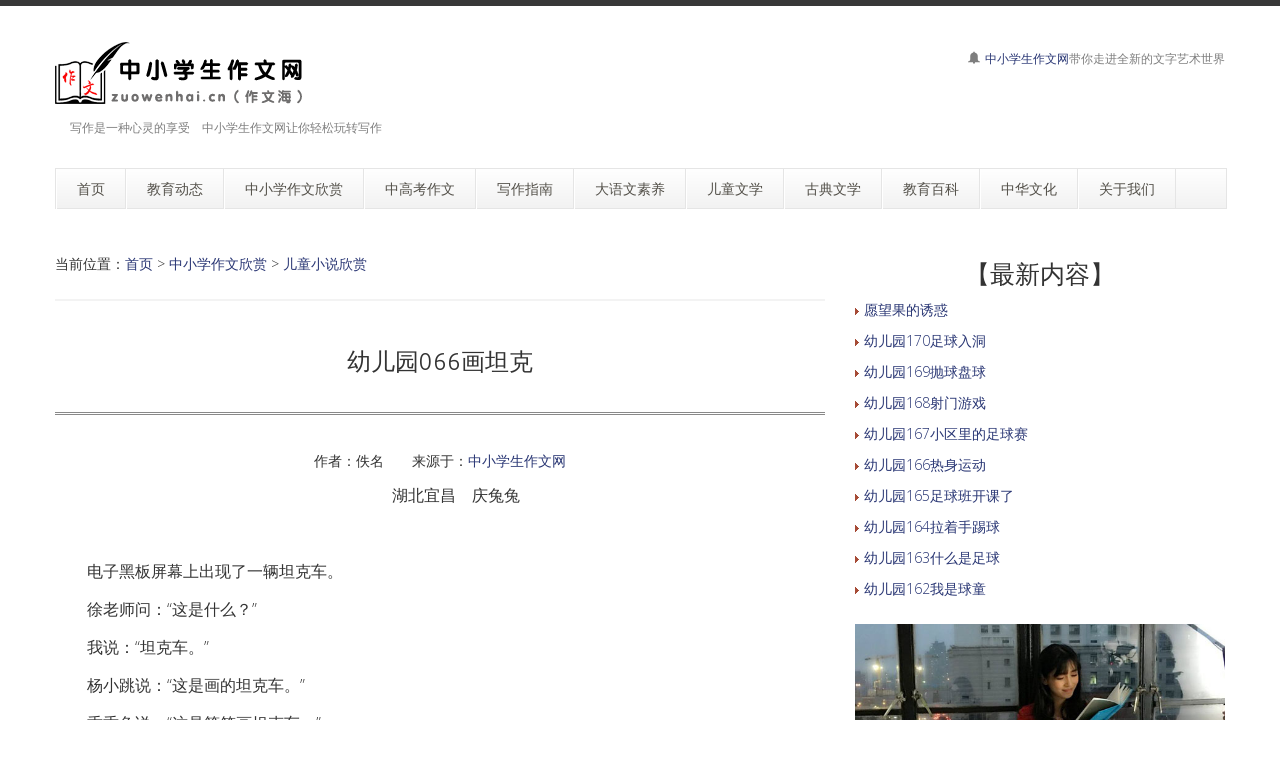

--- FILE ---
content_type: text/html
request_url: http://zuowenhai.cn/b/zuowen/xiaoshuo/15241.html
body_size: 10078
content:
<!DOCTYPE html>
<!--[if lt IE 7 ]><html class="ie ie6" lang="zh"> <![endif]-->
<!--[if IE 7 ]><html class="ie ie7" lang="zh"> <![endif]-->
<!--[if IE 8 ]><html class="ie ie8" lang="zh"> <![endif]-->
<!--[if (gte IE 9)|!(IE)]><!--><html lang="zh"> <!--<![endif]-->

<head>
<meta http-equiv="X-UA-Compatible" content="IE=edge,Chrome=1" />
<meta http-equiv="Content-Type" content="text/html; charset=utf-8" />
    <meta name="viewport" content="width=100%; initial-scale=1; maximum-scale=1; minimum-scale=1; user-scalable=no;" />
    <link rel="shortcut icon" href="/images/favicon.ico" />
    <link rel="apple-touch-icon-precomposed" sizes="144x144" href="/images/apple-touch-icon-144-precomposed.png" />
    <link rel="apple-touch-icon-precomposed" sizes="114x114" href="/images/apple-touch-icon-114-precomposed.png" />
    <link rel="apple-touch-icon-precomposed" sizes="72x72" href="/images/apple-touch-icon-72-precomposed.png" />
    <link rel="apple-touch-icon-precomposed" href="/images/apple-touch-icon-57-precomposed.png" />
    <title>幼儿园066画坦克－中小学生作文网（作文海）</title>
    <meta name="description" content="中小学生作文网（作文海）　幼儿园066画坦克">
    <meta name="keywords" content="中小学生作文网（作文海）,幼儿园,画坦克">
    <meta NAME="copyright" content="Copyright 2018 中小学生作文网（作文海） ysqd.cn.,Inc">
    <link href="/css/bootstrap.min.css" type="text/css" rel="stylesheet" />
    <link href="/css/style.css" type="text/css" rel="stylesheet" />
    <link href="/css/prettyPhoto.css" type="text/css" rel="stylesheet" />
    <link href="/css/font-icomoon.css" type="text/css" rel="stylesheet" />
    <link href="/css/font-awesome.css" type="text/css" rel="stylesheet" />
    <!--[if IE 7]>
    <link rel="stylesheet" href="/assets/css/font-awesome-ie7.css"/>
    <![endif]-->
    <script type="text/javascript" src="/js/jquery.min.js"></script>
    <script type="text/javascript" src="/js/bootstrap.min.js"></script>
    <script type="text/javascript" src="/js/jquery.easing.1.3.js"></script>
    <script type="text/javascript" src="/js/jquery.quicksand.js"></script>
    <script type="text/javascript" src="/js/superfish.js"></script>
    <script type="text/javascript" src="/js/hoverIntent.js"></script>
    <script type="text/javascript" src="/js/jquery.flexslider.js"></script>
    <script type="text/javascript" src="/js/jflickrfeed.min.js"></script>
    <script type="text/javascript" src="/js/jquery.prettyPhoto.js"></script>
    <script type="text/javascript" src="/js/jquery.elastislide.js"></script>
    <script type="text/javascript" src="/js/jquery.tweet.js"></script>
    <script type="text/javascript" src="/js/smoothscroll.js"></script>
    <script type="text/javascript" src="/js/jquery.ui.totop.js"></script>
    <script type="text/javascript" src="/js/main.js"></script>
    <script type="text/javascript" src="/js/ajax-mail.js"></script>
    <!--[if lt IE 9]>
    <![endif]-->
</head>
<body>
<!--top menu-->
<section id="top-menu">
    <div class="container">
        <div class="row">
        </div>
    </div>
</section>

<!--header-->
<header id="header">
    <div class="container">
        <div class="row header-top">
            <div class="span5 logo">
                <a class="logo-img" href="http://www.zuowenhai.cn/" title="中小学生作文网"><img src="/example/logo.png" alt="中小学生作文网" /></a>
                <p class="tagline">写作是一种心灵的享受　中小学生作文网让你轻松玩转写作</p>
            </div>
            <div class="span7 social-container">
                <p class="phone hidden-phone"><i class="icon-bell"></i> <a href="http://zuowenhai.cn/" title="中小学生作文网">中小学生作文网</a>带你走进全新的文字艺术世界</p>
            </div>
        </div>
        <div class="row header-nav">
            <div class="span12">
                <nav id="menu" class="clearfix">
                    <ul>
                        <li><a href="/"><span class="name">首页</span></a></li>
                        <li><a href="/b/news/"><span class="name">教育动态</span></a>
                            <ul>
                                <li><a href="/b/news/edu/">教育新闻动态</a></li>
								<li><a href="/b/news/whxw/">文化新闻动态</a></li>
								<li><a href="/b/news/hot/">社会热点新闻</a></li>
								<li><a href="/b/news/guancha/">教育观察</a></li>
                            </ul>
                        </li>
                        <li><a href="/b/zuowen/"><span class="name">中小学作文欣赏</span></a>
                            <ul>
                                <li><a href="/b/zuowen/xiaoxue/">小学生优秀作文欣赏</a></li>
                                <li><a href="/b/zuowen/zhongxue/">中学生优秀作文欣赏</a></li>
                                <li><a href="/b/zuowen/shige/">儿童诗歌欣赏</a></li>
								<li><a href="/b/zuowen/xiaoshuo/">儿童小说欣赏</a></li>
                            </ul>
                        </li>
                        <li><a href="/b/zgk/"><span class="name">中高考作文</span></a>
                            <ul>
                                <li><a href="/b/zgk/zhongkao/">中考满分作文赏析</a></li>
                                <li><a href="/b/zgk/gaokao/">高考满分作文赏析</a></li>
                            </ul>
                        </li>
                        <li><a href="/b/xiezuo/"><span class="name">写作指南</span></a>
                            <ul>
                                <li><a href="/b/xiezuo/xiaoxue/">小学作文写作技巧</a></li>
                                <li><a href="/b/xiezuo/zhongxue/">中学作文写作技巧</a></li>
								<li><a href="/b/xiezuo/zhongkao/">中考作文写作技巧</a></li>
								<li><a href="/b/xiezuo/gaokao/">高考作文写作技巧</a></li>
                            </ul>
                        </li>
                        <li><a href="/b/dayuwen/"><span class="name">大语文素养</span></a>
                            <ul>
                                <li><a href="/b/dayuwen/yuedu/">深度阅读理解能力培养</a></li>
                                <li><a href="/b/dayuwen/siwei/">语文学科思维培养</a></li>
								<li><a href="/b/dayuwen/kewai/">课外阅读</a></li>
                                <li><a href="/b/dayuwen/yuyan/">语言之美</a></li>
                            </ul>
                        </li>
                        <li><a href="/b/wenxue/"><span class="name">儿童文学</span></a>
                            <ul>
                                <li><a href="/b/wenxue/china/">中国儿童文学</a></li>
                                <li><a href="/b/wenxue/world/">外国儿童文学</a></li>
								<li><a href="/b/wenxue/shilian/">诗联趣话</a></li>
								<li><a href="/b/wenxue/chengyu/">成语故事</a></li>
								<li><a href="/b/wenxue/yuyan/">寓言故事</a></li>
                            </ul>
                        </li>
                        <li><a href="/b/gudian/"><span class="name">古典文学</span></a>
                            <ul>
                                <li><a href="/b/gudian/scgf/">诗词歌赋赏析</a></li>
								<li><a href="/b/gudian/mjgs/">中国民间故事</a></li>
                                <li><a href="/b/gudian/world/">国外民间故事</a></li>
                                <li><a href="/b/gudian/xiaoshuo/">古典小说</a></li>
                                <li><a href="/b/gudian/guoxue/">经典国学</a></li>
                            </ul>
                        </li>
                        <li><a href="/b/baike/"><span class="name">教育百科</span></a>
                            <ul>
                                <li><a href="/b/baike/wenhua/">校园文化建设知识</a><li>
                                <li><a href="/b/baike/jiating/">现代家庭教育知识</a></li>
                                <li><a href="/b/baike/xuexili/">学习力教育知识</a></li>
								<li><a href="/b/baike/tianfu/">天赋教育知识</a></li>
								<li><a href="/b/baike/meishu/">美术教育知识</a></li>
								<li><a href="/b/baike/yinyue/">音乐教育知识</a></li>
								<li><a href="/b/baike/anquan/">公共安全教育</a></li>
								<li><a href="/b/baike/xjy/">青春期性教育</a></li>
								<li><a href="/b/baike/jiaoshi/">教师进修学校</a></li>
								<li><a href="/b/baike/xiaozhang/">校长进修学校</a></li>
								<li><a href="/b/baike/taijiao/">胎教手册</a></li>
								<li><a href="/b/baike/mingjia/">教育名家</a></li>
                            </ul>
                        </li>
                        <li><a href="/b/zhwh/"><span class="name">中华文化</span></a>
                            <ul>
                                <li><a href="/b/zhwh/ctwh/">中国传统文化</a></li>
                                <li><a href="/b/zhwh/mswh/">中国民俗文化</a></li>
                                <li><a href="/b/zhwh/yswh/">中国饮食文化</a></li>
                                <li><a href="/b/zhwh/wenmai/">中华文脉</a></li>
                            </ul>
                        </li>
                        <li><a href="/b/about/"><span class="name">关于我们</span></a>
                            <ul>
                                <li><a href="/b/about/2024-02-29/2354.html">中小学生作文网简介</a></li>
								<li><a href="http://zs.zuowenhai.cn/" target="_blank">作品发表证书查询</a></li>
                                <li><a href="/b/about/2024-02-29/2473.html">联系我们</a></li>
								<li><a href="/b/about/2024-02-29/2491.html">版权申明</a></li>
                                <li><a href="/b/about/2024-02-29/2492.html">投稿须知</a></li>
                                <li><a href="/b/about/2024-02-29/2493.html">域名释义</a></li>
                                <li><a href="/b/about/2024-02-29/2494.html">友情链接</a></li>
								<li><a href="/index2.htm" target="_blank">老版网站</a></li>
								<li><a href="/index3.htm" target="_blank">二版网站</a></li>
									</ul>
								</li>
                            </ul>
                        </li>
                    </ul>
                </nav>
                <!--<form class="top-search pull-right">-->
                <!--<input type="text" placeholder="text here..." class="span3">-->
                <!--<button type="button" class="btn"><i class="icon-search-form"></i></button>-->
                <!--</form>-->
            </div>
        </div>
    </div>
</header>

<!--container-->
<section id="container">
    <div class="container">
        <div class="row">
            <section id="page-sidebar" class="pull-left span8">

                <article class="blog-post">
                    <div class="row">
                        <div class="span8">
                        <span>当前位置：<a href="/">首页</a>&nbsp;>&nbsp;<a href="/b/zuowen/">中小学作文欣赏</a>&nbsp;>&nbsp;<a href="/b/zuowen/xiaoshuo/">儿童小说欣赏</a></span>

<hr style="background-color: grey;border: none;height: 2px;opacity: .1;width: 100%" />

                            <h1 class="post-title" align="center"><font size="5">幼儿园066画坦克</font></h1>
                            <div class="post-content">

<hr style="height:1px; border:none; border-top:3px double #898989;">

<p align="center">
作者：佚名 &nbsp;&nbsp; &nbsp;&nbsp; 来源于：<a href='http://www.zuowenhai.cn' target=_blank>中小学生作文网</a></p>

<style>
.zw {
font-size: 16px;
line-height:32px;
}
.zw a{
color: #6E6E6E;
}
.zw active{
color:#6E6E6E;
}
.zw p{
font-size: 16px;
line-height:180%;
text-indent: 2em;
}
</style>

<!--文章正文内容开始-->
<div class="zw">

<p align="left" style="line-height: 200%"><p style="text-align: center;">湖北宜昌　庆兔兔</p>
<p>&nbsp;</p>
<p>电子黑板屏幕上出现了一辆坦克车。</p>
<p>徐老师问：&ldquo;这是什么？&rdquo;</p>
<p>我说：&ldquo;坦克车。&rdquo;</p>
<p>杨小跳说：&ldquo;这是画的坦克车。&rdquo;</p>
<p>乖乖兔说：&ldquo;这是简笔画坦克车。&rdquo;</p>
<p>徐老师说：&ldquo;对！这是一辆画的坦克车，也是一辆简笔画的坦克车。&rdquo;</p>
<p>宋跳兔说：&ldquo;这样的坦克我画过。&rdquo;</p>
<p>我说：&ldquo;我也画过坦克车，我外公让我描过许多画。&rdquo;</p>
<p>徐老师问：&ldquo;是描红吗？&rdquo;</p>
<p>我说：&ldquo;对！纸上是五个画的画，我就是用红色记号笔把画描出来。&rdquo;</p>
<p>徐老师说：&ldquo;我们也在学画画，与其说画画其实我们就是在描画就是描红，描画可以让敲门熟悉了解画的大概。&rdquo;</p>
<p>徐老师问：&ldquo;我们画坦克，我们要知道坦克车上有什么？&rdquo;</p>
<p>我说：&ldquo;坦克上边有炮塔有大炮。&rdquo;</p>
<p>杨小跳说：&ldquo;坦克车还有机关枪。&rdquo;</p>
<p>宋跳兔说：&ldquo;坦克车有履带。&rdquo;</p>
<p>乖乖兔说：&ldquo;履带里面还有轮子。&rdquo;</p>
<p>徐老师说：&ldquo;庆兔兔你上来画一辆坦克车。&rdquo;</p>
<p>我拿起笔在屏幕上画了一个压扁的圆。</p>
<p>我说：&ldquo;这是坦克车的履带。&rdquo;</p>
<p>我在履带上边画了一个半圆。</p>
<p>我说：&ldquo;这是炮塔。&rdquo;</p>
<p>我在给坦克车画炮管。</p>
<p>乖乖兔说：&ldquo;还有轮子没有画。&rdquo;</p>
<p>我在履带里画了四个轮子。</p>
<p>杨小跳说：&ldquo;给坦克画一个五角星。&rdquo;</p>
<p>我在画五角星，空心的五角星上边的角右边的角还可以，接着往下画角就有一点变形，再接着画左下角的角就有一点难看。</p>
<p>我把五角星擦了重新在画。</p>
<p>我刚刚画了上边的一个角乖乖兔说：&ldquo;我来帮你画。&rdquo;</p>
<p>乖乖兔虽然画的慢但是乖乖兔画的五角星规规矩矩。</p>
<p>宋跳兔说：&ldquo;再在五角星里写一个八一。&rdquo;</p>
<p>乖乖兔一笔一划写了一个八一两个字。</p>
<p>徐老师说：&ldquo;庆兔兔的坦克车画的很好，乖乖兔的五角星画的也很好，没想到乖乖兔会写八一两个字。&rdquo;</p>
<p>徐老师问：&ldquo;这辆坦克车画的好不好！&rdquo;</p>
<p>&ldquo;好！&rdquo;</p>
<p>徐老师说：&ldquo;我们希望所有人多才多艺，一个人的能力有限不可能把所有的事情都做倒极致，这就要大家互相协作，庆兔兔的坦克车就是两个人精诚合作的结果。&rdquo;</p>
<p>屏幕上出现许多坦克车的简笔画。</p>
<p>徐老师说：&ldquo;这是别人画的简笔画坦克车，看到这些坦克车各式各样，其实这些坦克车大同小异。&rdquo;</p>
<p>徐老师问：&ldquo;你们说说这些坦克有什么不一样？&rdquo;</p>
<p>我说：&ldquo;这个坦克上边是方的。&rdquo;</p>
<p>杨小跳说：&ldquo;这个坦克上边有一个导弹。&rdquo;</p>
<p>宋跳兔说：&ldquo;坦克后边都有天线。&rdquo;</p>
<p>我说：&ldquo;可以打电话。&rdquo;</p>
<p>乖乖兔说：&ldquo;这个上边还有一挺机关枪。&rdquo;</p>
<p>杨小跳说：&ldquo;快看！这里坦克上边有两个大炮。&rdquo;</p>
<p>徐老师说：&ldquo;我们画一个物品，我们要记住这个物品明显特征，让人们一看就会记住，人们看我们画的东西就知道是画什么，我们现在开始画坦克车。&rdquo;</p>
<p>徐老师说：&ldquo;这次画坦克还是一样，每一张纸上都印有一辆坦克车，你们先把坦克车描下来，你们愿意就给坦克车涂上颜色，愿意画画的小朋友可以在旁边再画一辆坦克车。可以根据个人喜好和创意进行调整和创新，创造出自己独一无二的坦克简笔画。&rdquo;</p>
<p>我拿着绿色笔在描坦克车。</p>
<p>杨小跳拿着红色笔在描。</p>
<p>我说：&ldquo;你怎么用红色的笔画。&rdquo;</p>
<p>杨小跳说：&ldquo;我这是中国的坦克车。&rdquo;</p>
<p>宋跳兔说：&ldquo;坦克车都是迷彩色。&rdquo;</p>
<p>杨小跳说：&ldquo;这是中国最先发明的，红色代表中国。&rdquo;</p>
<p>我说：&ldquo;这个不能去打仗。&rdquo;</p>
<p>杨小跳说：&ldquo;这是第一辆，第一辆是供展览的，打仗就不是这种颜色了。&rdquo;</p>
<p>我说：&ldquo;我把坦克车涂成绿色。&rdquo;</p>
<p>乖乖兔说：&ldquo;坦克车上涂的是迷彩色。&rdquo;</p>
<p>我说：&ldquo;迷彩色有好几种颜色，迷彩色斑不好画。&rdquo;</p>
<p>乖乖兔说：&ldquo;你就随便画几个斑点就可以了。&rdquo;</p>
<p>我说：&ldquo;我试试。&rdquo;</p>
<p>宋跳兔说：&ldquo;我的坦克车是在沙漠上打仗的，我的坦克车沙漠迷彩色。&rdquo;</p>
<p>乖乖兔说：&ldquo;我的坦克是在雪地作战的。&rdquo;</p>
<p>我说：&ldquo;白色就不用涂色了。&rdquo;</p>
<p>乖乖兔说：&ldquo;还要画一些阴影的。&rdquo;</p>
<p>我的坦克车涂成了绿色，我拿起褐色的笔在画，我又不知道怎么画了。</p>
<p>我问：&ldquo;徐老师迷彩色怎么画。&rdquo;</p>
<p>徐老师说：&ldquo;迷彩色我一下子也说不清楚，你可以在屏幕上看。&rdquo;</p>
<p>屏幕上出现各种各样的坦克车，坦克车上迷彩色斑五花八门。</p>
<p>徐老师说：&ldquo;迷彩色不好画，你就随便画几个色斑就可以了。&rdquo;</p>
<p>杨小跳在画自己的坦克车。</p>
<p>我问：&ldquo;你在画什么坦克？&rdquo;</p>
<p>杨小跳说：&ldquo;我要画一个很多大炮的坦克车。&rdquo;</p>
<p>杨小跳问：&ldquo;你要画什么坦克车？&rdquo;</p>
<p>我说：&ldquo;我要画一个那个发射导弹的坦克车。&rdquo;</p>
<p>宋跳兔说：&ldquo;就是在坦克车顶上画一个导弹啥！&rdquo;</p>
<p>我说：&ldquo;我要能够发射很多导弹的坦克车。&rdquo;</p>
<p>宋跳兔说：&ldquo;我要画一个能够在河里开的坦克车。&rdquo;</p>
<p>乖乖兔说：&ldquo;那是那是水陆两栖坦克车。&rdquo;</p>
<p>杨小跳的坦克车画好了，杨小跳的坦克车前前后后上上下下画了四个炮管。</p>
<p>我说：&ldquo;那么多大炮呀！&rdquo;</p>
<p>杨小跳用手指着坦克前边的炮管。</p>
<p>杨小跳说：&ldquo;这是主炮，这是消灭前边的敌人的。&rdquo;</p>
<p>杨小跳指着主炮下边的炮管。</p>
<p>杨小跳说：&ldquo;这是消灭过来的敌人。&rdquo;</p>
<p>杨小跳指着后边的两个炮管。</p>
<p>杨小跳说：&ldquo;这是消灭后边偷袭的敌人的。&rdquo;</p>
<p>杨小跳指着坦克车上边的一个炮管。</p>
<p>杨小跳说：&ldquo;这是消灭敌人飞机的。&rdquo;</p>
<p>我说：&ldquo;我还以为这是天线呢！&rdquo;</p>
<p>杨小跳说：&ldquo;天线有那么粗吗！&rdquo;</p>
<p>我的发射导弹的坦克车画好了，我的坦克车上边并排四枚导弹。</p>
<p>宋跳兔的坦克车像一个带履带的楼房。</p>
<p>宋跳兔说：&ldquo;这是一个坦克城堡，这个上边都是射击孔，不管敌人有多少我都可以消灭他们。&rdquo;</p></p>

</div>
<!--文章正文内容结束-->
<br><br>


<hr>
<p> <span>上一篇</span>： <a href='/b/zuowen/xiaoshuo/15240.html'>幼儿园064移动的路</a> </p>
<p> <span>下一篇</span>： <a href='/b/zuowen/xiaoshuo/15242.html'>幼儿园066黏土坦克车</a> </p>
<hr>

<style>
.tab {
padding-left: 10px;
padding:10px 0px 10px 15px;
font-size: 10px;
}
.tab a{
color: #6E6E6E;
}
.tab active{
color:#6E6E6E;
}
</style>


<p class="post-tags"><span>　　<b>标签：</b></span> 

<div class="tab">
<a href="/e/tags/?tagname=%E5%B9%BC%E5%84%BF%E5%9B%AD" target="_blank">幼儿园</a>　<a href="/e/tags/?tagname=%E7%94%BB%E5%9D%A6%E5%85%8B" target="_blank">画坦克</a>　

<a href="/e/tags/?tagname=高考">高考</a>　 
<a href="/e/tags/?tagname=作文">作文</a>　 
<a href="/e/tags/?tagname=满分作文">满分作文</a>　 
<a href="/e/tags/?tagname=满分">满分</a>　 
<a href="/e/tags/?tagname=2019">2019</a>　 
<a href="/e/tags/?tagname=中考满分作文">中考满分作文</a>　 
<a href="/e/tags/?tagname=语文">语文</a>　 
<a href="/e/tags/?tagname=儿童小说">儿童小说</a>　 
<a href="/e/tags/?tagname=中考">中考</a>　 
<a href="/e/tags/?tagname=民间故事">民间故事</a>　 
<a href="/e/tags/?tagname=高考满分作文">高考满分作文</a>　 
<a href="/e/tags/?tagname=中考语文">中考语文</a>　 
<a href="/e/tags/?tagname=高考作文">高考作文</a>　 
<a href="/e/tags/?tagname=故事">故事</a>　 
<a href="/e/tags/?tagname=传说">传说</a>　 
<a href="/e/tags/?tagname=格林童话">格林童话</a>　 
<a href="/e/tags/?tagname=格林童话故事全集">格林童话故事全集</a>　 
<a href="/e/tags/?tagname=格林童话故事">格林童话故事</a>　 
<a href="/e/tags/?tagname=格林">格林</a>　 
<a href="/e/tags/?tagname=中国">中国</a>　 
</div>
</p>

<hr>

<p>　【<b>相关文章</b>】</p>
      <ul>
                <article>
		<p><img src="http://www.zhshw.com/arrow_01.gif" /> <a href="/b/zuowen/xiaoshuo/15368.html" title="愿望果的诱惑">愿望果的诱惑</a></p>
      </article>
              <article>
		<p><img src="http://www.zhshw.com/arrow_01.gif" /> <a href="/b/zuowen/xiaoshuo/15367.html" title="幼儿园170足球入洞">幼儿园170足球入洞</a></p>
      </article>
              <article>
		<p><img src="http://www.zhshw.com/arrow_01.gif" /> <a href="/b/zuowen/xiaoshuo/15366.html" title="幼儿园169抛球盘球">幼儿园169抛球盘球</a></p>
      </article>
              <article>
		<p><img src="http://www.zhshw.com/arrow_01.gif" /> <a href="/b/zuowen/xiaoshuo/15365.html" title="幼儿园168射门游戏">幼儿园168射门游戏</a></p>
      </article>
              <article>
		<p><img src="http://www.zhshw.com/arrow_01.gif" /> <a href="/b/zuowen/xiaoshuo/15364.html" title="幼儿园167小区里的足球赛">幼儿园167小区里的足球赛</a></p>
      </article>
              <article>
		<p><img src="http://www.zhshw.com/arrow_01.gif" /> <a href="/b/zuowen/xiaoshuo/15363.html" title="幼儿园166热身运动">幼儿园166热身运动</a></p>
      </article>
              <article>
		<p><img src="http://www.zhshw.com/arrow_01.gif" /> <a href="/b/zuowen/xiaoshuo/15362.html" title="幼儿园165足球班开课了">幼儿园165足球班开课了</a></p>
      </article>
              <article>
		<p><img src="http://www.zhshw.com/arrow_01.gif" /> <a href="/b/zuowen/xiaoshuo/15361.html" title="幼儿园164拉着手踢球">幼儿园164拉着手踢球</a></p>
      </article>
              <article>
		<p><img src="http://www.zhshw.com/arrow_01.gif" /> <a href="/b/zuowen/xiaoshuo/15360.html" title="幼儿园163什么是足球">幼儿园163什么是足球</a></p>
      </article>
              <article>
		<p><img src="http://www.zhshw.com/arrow_01.gif" /> <a href="/b/zuowen/xiaoshuo/15359.html" title="幼儿园162我是球童">幼儿园162我是球童</a></p>
      </article>
          </ul>

          <div class="com-cnt page-content bp-content">


<br><br>
<hr>
<br>
<div class="post-copyright" align="left"><p> <b>版权声明</b>：文章观点仅代表作者观点，作为参考，不代表本站观点。部分文章来源于网络，如果网站中图片和文字侵犯了您的版权，请联系我们及时删除处理！转载本站内容，请注明转载网址、作者和出处，避免无谓的侵权纠纷。</p>

<p style="line-height: 150%">
</p>

</div>
                            </div>
                        </div>
                    </div>
                </article>

                <hr />


            </section>
            <!--sidebar-->
            <aside id="sidebar" class="pull-right span4">
                <div class="media-body">
                   <h3 class="media-heading" align="center">【最新内容】</h3>
                                <article>
                  <p style="line-height: 150%"><img src="/arrow.gif" /> <a href="/b/zuowen/xiaoshuo/15368.html" title="愿望果的诱惑" target="_blank">愿望果的诱惑</a></p>
                </article>
                                 <article>
                  <p style="line-height: 150%"><img src="/arrow.gif" /> <a href="/b/zuowen/xiaoshuo/15367.html" title="幼儿园170足球入洞" target="_blank">幼儿园170足球入洞</a></p>
                </article>
                                 <article>
                  <p style="line-height: 150%"><img src="/arrow.gif" /> <a href="/b/zuowen/xiaoshuo/15366.html" title="幼儿园169抛球盘球" target="_blank">幼儿园169抛球盘球</a></p>
                </article>
                                 <article>
                  <p style="line-height: 150%"><img src="/arrow.gif" /> <a href="/b/zuowen/xiaoshuo/15365.html" title="幼儿园168射门游戏" target="_blank">幼儿园168射门游戏</a></p>
                </article>
                                 <article>
                  <p style="line-height: 150%"><img src="/arrow.gif" /> <a href="/b/zuowen/xiaoshuo/15364.html" title="幼儿园167小区里的足球赛" target="_blank">幼儿园167小区里的足球赛</a></p>
                </article>
                                 <article>
                  <p style="line-height: 150%"><img src="/arrow.gif" /> <a href="/b/zuowen/xiaoshuo/15363.html" title="幼儿园166热身运动" target="_blank">幼儿园166热身运动</a></p>
                </article>
                                 <article>
                  <p style="line-height: 150%"><img src="/arrow.gif" /> <a href="/b/zuowen/xiaoshuo/15362.html" title="幼儿园165足球班开课了" target="_blank">幼儿园165足球班开课了</a></p>
                </article>
                                 <article>
                  <p style="line-height: 150%"><img src="/arrow.gif" /> <a href="/b/zuowen/xiaoshuo/15361.html" title="幼儿园164拉着手踢球" target="_blank">幼儿园164拉着手踢球</a></p>
                </article>
                                 <article>
                  <p style="line-height: 150%"><img src="/arrow.gif" /> <a href="/b/zuowen/xiaoshuo/15360.html" title="幼儿园163什么是足球" target="_blank">幼儿园163什么是足球</a></p>
                </article>
                                 <article>
                  <p style="line-height: 150%"><img src="/arrow.gif" /> <a href="/b/zuowen/xiaoshuo/15359.html" title="幼儿园162我是球童" target="_blank">幼儿园162我是球童</a></p>
                </article>
                                 </div>
                    <div class="media">
                            <img class="media-object" src="/example/sidebar6.jpg" alt="" />
                        <br>
                        <div class="media-body">
                            <h3 class="media-heading" align="center">【推荐内容】</h3>
                                <article>
                  <p style="line-height: 150%"><img src="/arrow.gif" /> <a href="/b/zuowen/xiaoshuo/4358.html" title="跑得飞快的蜗牛" target="_blank">跑得飞快的蜗牛</a></p>
                </article>
                                 <article>
                  <p style="line-height: 150%"><img src="/arrow.gif" /> <a href="/b/zuowen/xiaoshuo/4357.html" title="豆角蚁群" target="_blank">豆角蚁群</a></p>
                </article>
                                 <article>
                  <p style="line-height: 150%"><img src="/arrow.gif" /> <a href="/b/zuowen/xiaoshuo/4352.html" title="甜品王国" target="_blank">甜品王国</a></p>
                </article>
                                 <article>
                  <p style="line-height: 150%"><img src="/arrow.gif" /> <a href="/b/zuowen/xiaoshuo/4314.html" title="田螺有心" target="_blank">田螺有心</a></p>
                </article>
                                 <article>
                  <p style="line-height: 150%"><img src="/arrow.gif" /> <a href="/b/zuowen/xiaoshuo/4313.html" title="多事国奇遇记" target="_blank">多事国奇遇记</a></p>
                </article>
                                 <article>
                  <p style="line-height: 150%"><img src="/arrow.gif" /> <a href="/b/zuowen/xiaoshuo/4307.html" title="眼睛找朋友" target="_blank">眼睛找朋友</a></p>
                </article>
                                 <article>
                  <p style="line-height: 150%"><img src="/arrow.gif" /> <a href="/b/zuowen/xiaoshuo/4309.html" title="金熊好运" target="_blank">金熊好运</a></p>
                </article>
                                 <article>
                  <p style="line-height: 150%"><img src="/arrow.gif" /> <a href="/b/zuowen/xiaoshuo/4305.html" title="斑马旋旋" target="_blank">斑马旋旋</a></p>
                </article>
                                 <article>
                  <p style="line-height: 150%"><img src="/arrow.gif" /> <a href="/b/zuowen/xiaoshuo/4306.html" title="撸睿妮自叙之我爱我家" target="_blank">撸睿妮自叙之我爱我家</a></p>
                </article>
                                 <article>
                  <p style="line-height: 150%"><img src="/arrow.gif" /> <a href="/b/zuowen/xiaoshuo/4304.html" title="花忆昔•葵" target="_blank">花忆昔•葵</a></p>
                </article>
                                         </div>
                    </div>
                <section>
                    <h3 class="widget-title" align="center">阅读时光</h3>
                    <div id="latestwork-sidebar" class="carousel slide">
                        <div class="carousel-inner">
                            <div class="active item"><img src="/example/latest3.jpg" alt="photo" /></div>
                            <div class="item"><img src="/example/latest4.jpg" alt="photo" /></div>
                            <div class="item"><img src="/example/latest5.jpg" alt="photo" /></div>
                            <div class="item"><img src="/example/latest6.jpg" alt="photo" /></div>
                        </div>
                        <a class="carousel-control left" href="#latestwork-sidebar" data-slide="prev"></a>
                        <a class="carousel-control right" href="#latestwork-sidebar" data-slide="next"></a>
                    </div>
                    <script type="text/javascript">
                        $(document).ready(function(){
                            $('.carousel').carousel({
                                interval: 5000
                            })
                        });
                    </script>
                </section>

                        <div class="media-body">
                            <h3 class="media-heading" align="center">【热点内容】</h3>
                                <article>
                  <p style="line-height: 150%"><img src="/arrow.gif" /> <a href="/b/zuowen/xiaoshuo/15158.html" title="庆兔兔005我们的幼儿园" target="_blank">庆兔兔005我们的幼儿园</a></p>
                </article>
                                 <article>
                  <p style="line-height: 150%"><img src="/arrow.gif" /> <a href="/b/zuowen/xiaoshuo/15366.html" title="幼儿园169抛球盘球" target="_blank">幼儿园169抛球盘球</a></p>
                </article>
                                 <article>
                  <p style="line-height: 150%"><img src="/arrow.gif" /> <a href="/b/zuowen/xiaoshuo/15253.html" title="庆兔兔072合资品牌汽车" target="_blank">庆兔兔072合资品牌汽车</a></p>
                </article>
                                 <article>
                  <p style="line-height: 150%"><img src="/arrow.gif" /> <a href="/b/zuowen/xiaoshuo/15291.html" title="滴答的奇妙之旅" target="_blank">滴答的奇妙之旅</a></p>
                </article>
                                 <article>
                  <p style="line-height: 150%"><img src="/arrow.gif" /> <a href="/b/zuowen/xiaoshuo/15195.html" title="庆兔兔044捉螃蟹" target="_blank">庆兔兔044捉螃蟹</a></p>
                </article>
                                 <article>
                  <p style="line-height: 150%"><img src="/arrow.gif" /> <a href="/b/zuowen/xiaoshuo/15169.html" title="庆兔兔018高高山上一头牛" target="_blank">庆兔兔018高高山上一头牛</a></p>
                </article>
                                 <article>
                  <p style="line-height: 150%"><img src="/arrow.gif" /> <a href="/b/zuowen/xiaoshuo/15321.html" title="幼儿园135我们中国无人机" target="_blank">幼儿园135我们中国无人机</a></p>
                </article>
                                 <article>
                  <p style="line-height: 150%"><img src="/arrow.gif" /> <a href="/b/zuowen/xiaoshuo/15199.html" title="庆兔兔048打气球比赛" target="_blank">庆兔兔048打气球比赛</a></p>
                </article>
                                 <article>
                  <p style="line-height: 150%"><img src="/arrow.gif" /> <a href="/b/zuowen/xiaoshuo/15244.html" title="幼儿园068谁搭的最高" target="_blank">幼儿园068谁搭的最高</a></p>
                </article>
                                 <article>
                  <p style="line-height: 150%"><img src="/arrow.gif" /> <a href="/b/zuowen/xiaoshuo/15298.html" title="庆兔兔107黏土熊猫" target="_blank">庆兔兔107黏土熊猫</a></p>
                </article>
                                         </div>

                        <div class="media-body">
                            <h3 class="media-heading" align="center">【头条内容】</h3>
                                <article>
                  <p style="line-height: 150%"><img src="/arrow.gif" /> <a href="/b/zuowen/xiaoshuo/4362.html" title="香蕉先生的邀请函" target="_blank">香蕉先生的邀请函</a></p>
                </article>
                                 <article>
                  <p style="line-height: 150%"><img src="/arrow.gif" /> <a href="/b/zuowen/xiaoshuo/4324.html" title="手机里的“恶魔”" target="_blank">手机里的“恶魔”</a></p>
                </article>
                                 <article>
                  <p style="line-height: 150%"><img src="/arrow.gif" /> <a href="/b/zuowen/xiaoshuo/4320.html" title="画彩虹的小精灵" target="_blank">画彩虹的小精灵</a></p>
                </article>
                                 <article>
                  <p style="line-height: 150%"><img src="/arrow.gif" /> <a href="/b/zuowen/xiaoshuo/4321.html" title="松鼠的暖房子" target="_blank">松鼠的暖房子</a></p>
                </article>
                                 <article>
                  <p style="line-height: 150%"><img src="/arrow.gif" /> <a href="/b/zuowen/xiaoshuo/4322.html" title="雀灵" target="_blank">雀灵</a></p>
                </article>
                                 <article>
                  <p style="line-height: 150%"><img src="/arrow.gif" /> <a href="/b/zuowen/xiaoshuo/4319.html" title="朱童和朱重" target="_blank">朱童和朱重</a></p>
                </article>
                                 <article>
                  <p style="line-height: 150%"><img src="/arrow.gif" /> <a href="/b/zuowen/xiaoshuo/4317.html" title="古怪男人" target="_blank">古怪男人</a></p>
                </article>
                                 <article>
                  <p style="line-height: 150%"><img src="/arrow.gif" /> <a href="/b/zuowen/xiaoshuo/4318.html" title="忧伤的青蛙" target="_blank">忧伤的青蛙</a></p>
                </article>
                                 <article>
                  <p style="line-height: 150%"><img src="/arrow.gif" /> <a href="/b/zuowen/xiaoshuo/4316.html" title="爱在哪里" target="_blank">爱在哪里</a></p>
                </article>
                                 <article>
                  <p style="line-height: 150%"><img src="/arrow.gif" /> <a href="/b/zuowen/xiaoshuo/4315.html" title="独特的礼物" target="_blank">独特的礼物</a></p>
                </article>
                                         </div>


            </aside>
        </div>
    </div>
</section>

<!--footer-->
<footer id="footer">
    <div class="container">
        <div class="row">
<p><font color="#808080">　　<b>友情链接</b></font></p>
<ul>
<a href="http://www.msfj.cn/" target="_blank"><font color="#3D3D3D">中国民俗文化网</font></a>　
<a href="http://www.6b2.com/" target="_blank"><font color="#3D3D3D">珍珠文化网</font></a>　
<a href="http://www.cxwhw.cn/" target="_blank"><font color="#3D3D3D">刺绣文化网</font></a>　
<a href="http://www.hzcn.com/" target="_blank"><font color="#3D3D3D">杭州休闲娱乐网</font></a>　
<a href="http://www.9j1.com/" target="_blank"><font color="#3D3D3D">企业培训网</font></a>　
<a href="http://www.xxlcn.com/" target="_blank"><font color="#3D3D3D">学习力教育中心</font></a>　
<a href="http://www.xxlcn.cn/" target="_blank"><font color="#3D3D3D">学习力训练中心</font></a>　
<a href="http://www.zxxcn.com/" target="_blank"><font color="#3D3D3D">中小学教育网</font></a>　
<a href="http://www.rjtt.com/" target="_blank"><font color="#3D3D3D">温泉旅游度假网</font></a>　
<a href="http://1000d.cn/" target="_blank"><font color="#3D3D3D">千岛湖旅游风光</font></a>　
<a href="http://www.rjxj.com/" target="_blank"><font color="#3D3D3D">旅游风景名胜网</font></a>　
<a href="http://www.dwcs.cn/" target="_blank"><font color="#3D3D3D">城市品牌建设网</font></a>　
<a href="http://www.zjjr.com/" target="_blank"><font color="#3D3D3D">家长学院</font></a>　
<a href="http://www.xxlcn.com.cn/" target="_blank"><font color="#3D3D3D">学习力教育智库</font></a>　
<a href="http://www.yumigu.cn/" target="_blank"><font color="#3D3D3D">域名投资知识</font></a>　
<a href="http://www.yzljy.cn/" target="_blank"><font color="#3D3D3D">意志力教育</font></a>　
<a href="http://www.hzsp.cn/" target="_blank"><font color="#3D3D3D">健康生活网</font></a>　
<a href="http://www.kgch.cn/" target="_blank"><font color="#3D3D3D">中国营销策划网</font></a>　
<a href="http://www.gushihe.cn/" target="_blank"><font color="#3D3D3D">世界民间故事网</font></a>　
<a href="http://www.gushidu.cn/" target="_blank"><font color="#3D3D3D">小故事大全网</font></a>　
<a href="http://www.xixila.cn/" target="_blank"><font color="#3D3D3D">世界休闲文化网</font></a>　
<a href="http://www.gushihai.cn/" target="_blank"><font color="#3D3D3D">世界童话故事网</font></a>　
<a href="http://www.etwxw.cn/" target="_blank"><font color="#3D3D3D">世界儿童文学网</font></a>　
<a href="http://www.xxljy.cn/" target="_blank"><font color="#3D3D3D">学习力教育专家</font></a>　
<a href="http://www.xiaoshuodu.cn/" target="_blank"><font color="#3D3D3D">小说大全网</font></a>　
<a href="http://www.xixidu.cn/" target="_blank"><font color="#3D3D3D">中国休闲娱乐网</font></a>　
<a href="http://www.tasiwei.com/" target="_blank"><font color="#3D3D3D">思维训练</font></a>　
<a href="http://www.yuedudi.cn/" target="_blank"><font color="#3D3D3D">阅读理解能力培养</font></a>　
<a href="http://www.jydcsj.cn/" target="_blank"><font color="#3D3D3D">家庭教育顶层设计</font></a>　
<a href="http://www.aqwhw.cn/" target="_blank"><font color="#3D3D3D">中国爱情文化网</font></a>　
<a href="http://www.yimidu.cn/" target="_blank"><font color="#3D3D3D">玩中学</font></a>　
<a href="http://www.gushijiao.cn/" target="_blank"><font color="#3D3D3D">笑话大王</font></a>　
<a href="http://www.yuxuexi.cn/" target="_blank"><font color="#3D3D3D">高效学习方法</font></a>　
<a href="http://www.kejihe.cn/" target="_blank"><font color="#3D3D3D">科技前沿</font></a>　
<a href="http://www.qudili.cn/" target="_blank"><font color="#3D3D3D">地理知识</font></a>　
<a href="http://www.xuexiye.cn/" target="_blank"><font color="#3D3D3D">股票投资知识</font></a>　
<a href="http://www.siweigu.cn/" target="_blank"><font color="#3D3D3D">思维谷</font></a>　
<a href="http://www.renwupu.cn/" target="_blank"><font color="#3D3D3D">中华人物谱</font></a>　
<a href="http://www.gaokaoji.cn/" target="_blank"><font color="#3D3D3D">高考季</font></a>　
<a href="http://www.rwxj.cn/" target="_blank"><font color="#3D3D3D">中外历史文化网</font></a>　
<a href="http://www.rjyb.cn/" target="_blank"><font color="#3D3D3D">中国茶文化网</font></a>　
<a href="http://www.zwpl.cn/" target="_blank"><font color="#3D3D3D">中小学生作文大全</font></a>　
<a href="http://www.xuexime.cn/" target="_blank"><font color="#3D3D3D">国际教育观察</font></a>　
<a href="http://www.84835.cn/" target="_blank"><font color="#3D3D3D">白手创业致富网</font></a>　
<a href="http://www.tfcz.cn/" target="_blank"><font color="#3D3D3D">天赋教育观察</font></a>　
<a href="http://www.yixihu.cn/" target="_blank"><font color="#3D3D3D">西湖风景文化</font></a>　
<a href="http://www.ebookmake.cn/" target="_blank"><font color="#3D3D3D">电子画册制作</font></a>　
<a href="http://www.zpws.cn/" target="_blank"><font color="#3D3D3D">中华武术网</font></a>　
<a href="http://www.qsxj.cn/" target="_blank"><font color="#3D3D3D">教育趋势研究</font></a>　
<a href="http://www.khxk.cn/" target="_blank"><font color="#3D3D3D">科幻选刊</font></a>　
<a href="http://www.bgwb.cn/" target="_blank"><font color="#3D3D3D">八卦晚报</font></a>　
<a href="http://www.tfcp.cn/" target="_blank"><font color="#3D3D3D">天赋教育研究</font></a>　
<a href="http://www.tfxh.cn/" target="_blank"><font color="#3D3D3D">天赋邂逅</font></a>　
<a href="http://www.zgjwhw.cn/" target="_blank"><font color="#3D3D3D">中国酒文化网</font></a>　
<a href="http://www.zgetw.cn/" target="_blank"><font color="#3D3D3D">宝宝成长网</font></a>　
<a href="http://www.gushigu.cn/" target="_blank"><font color="#3D3D3D">中国民间故事网</font></a>　
<a href="http://www.zhshw.com/" target="_blank"><font color="#3D3D3D">中华书画网</font></a>　
<a href="http://www.bdqk.cn/" target="_blank"><font color="#3D3D3D">宝岛期刊</font></a>　
<a href="http://www.bkfb.cn/" target="_blank"><font color="#3D3D3D">教育百科</font></a>　
<a href="http://www.zqff.cn/" target="_blank"><font color="#3D3D3D">致富经</font></a>　
<a href="http://www.qsyj.cn/" target="_blank"><font color="#3D3D3D">演讲与口才训练</font></a>　
<a href="http://www.gkby.cn/" target="_blank"><font color="#3D3D3D">高考智库</font></a>　
<a href="http://www.fumuke.cn/" target="_blank"><font color="#3D3D3D">现代家庭教育网</font></a>　
<a href="http://www.jmkt.cn/" target="_blank"><font color="#3D3D3D">网络营销传播网</font></a>　
<a href="http://www.wpwx.cn/" target="_blank"><font color="#3D3D3D">中国儿童文学网</font></a>　
<a href="http://www.xuexiju.cn/" target="_blank"><font color="#3D3D3D">中国文学网</font></a>　
<a href="http://www.cyhp.cn/" target="_blank"><font color="#3D3D3D">成语辞典</font></a>　
<a href="http://www.gxwhw.cn/" target="_blank"><font color="#3D3D3D">国学文化网</font></a>　
<a href="http://shi.cyhp.cn/" target="_blank"><font color="#3D3D3D">中华古诗词网</font></a>　
<a href="http://ci.cyhp.cn/" target="_blank"><font color="#3D3D3D">中华大辞典</font></a>　
<a href="http://www.xqpf.cn/" target="_blank"><font color="#3D3D3D">戏曲文化网</font></a>　
<a href="http://www.qfcb.cn/" target="_blank"><font color="#3D3D3D">清风传播</font></a>　
<a href="http://www.pxyj.cn/" target="_blank"><font color="#3D3D3D">茶艺文化网</font></a>　
<a href="http://www.xfkw.cn/" target="_blank"><font color="#3D3D3D">幸福教育网</font></a>　
<a href="http://www.qusoso.cn/" target="_blank"><font color="#3D3D3D">收藏证书查询网</font></a>　
<a href="http://www.bqms.cn/" target="_blank"><font color="#3D3D3D">世界民俗文化网</font></a>　
</ul>
        </div>
    </div>
</footer>

<!--footer menu-->
<section id="footer-menu">
    <div class="container">
        <div class="row">
            <div class="span4">
                <p class="copyright">Copyright &copy;<a href="http://www.zuowenhai.cn/" target="_blank" title="中小学生作文网">中小学生作文网（作文海）</a> <i>版权所有</i></p>
            </div>
            <div class="span8 hidden-phone">
                <ul class="pull-right">
                    <li><a href="/b/about/2024-02-29/2354.html">关于我们</a></li>
                    <li><a href="/b/about/2024-02-29/2473.html">联系我们</a></li>
                    <li><a href="/b/about/2024-02-29/2491.html">版权申明</a></li>
                </ul>
            </div>
        </div>
    </div>
</section>

<script>
(function(){
var bp = document.createElement('script');
bp.src = '//push.zhanzhang.baidu.com/push.js';
var s = document.getElementsByTagName("script")[0];
s.parentNode.insertBefore(bp, s);
})();
</script>

</body>
</html>